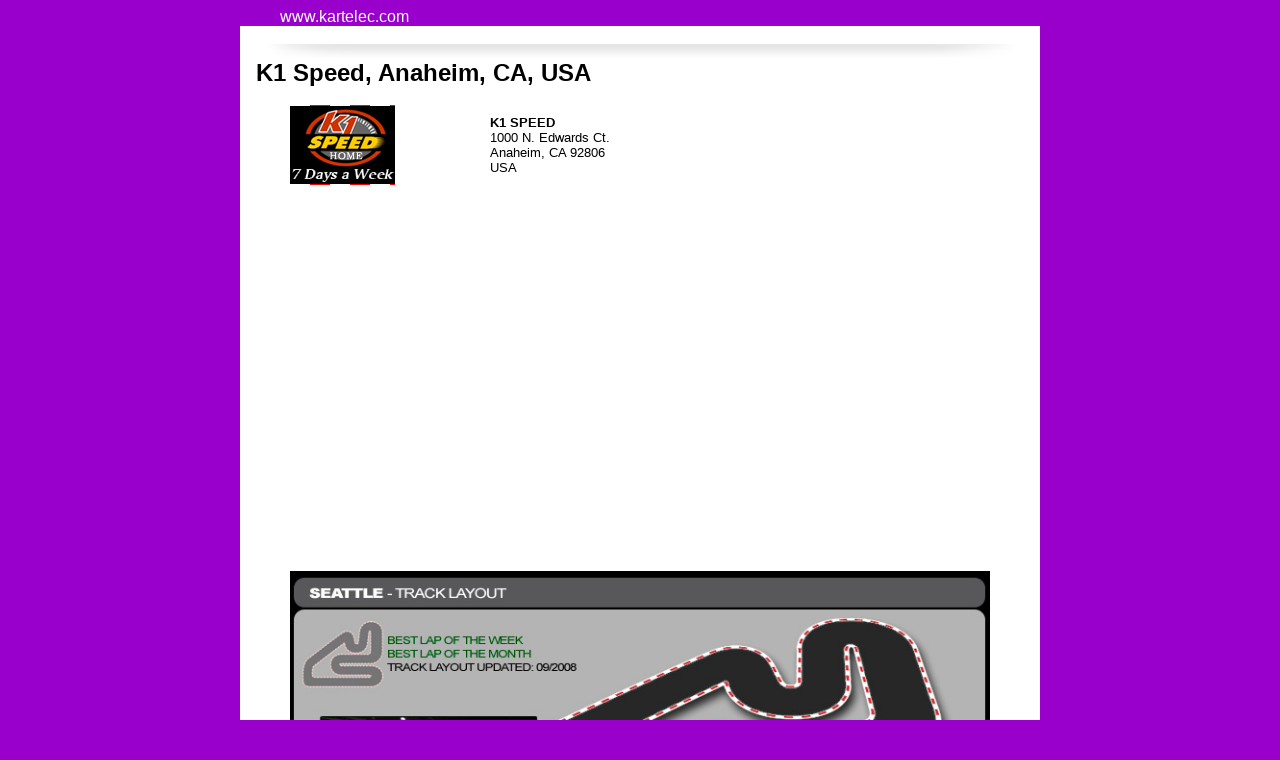

--- FILE ---
content_type: text/html; charset=iso-8859-1
request_url: https://kartelec.com/f/pist/usa_ca_k1speed4.htm
body_size: 2057
content:
<html>
<head>
<title>K1SPEED Gokart track in Anaheim, california</title>
<meta http-equiv="Content-Type" content="text/html; charset=iso-8859-1">
<META NAME="Identifier-URL" CONTENT="">
<META NAME="Language" CONTENT="fr">
<META name="revisit-after" content="7 days">
<link rel="shortcut icon" href="../gif/kartelec_violet.ico">
<meta name="keywords" content="elec, electric, kart, karting, gokart, go-kart, track, usa, california, anaheim, k1, speed">
<meta name="robots" content="index,follow">
<!-- Google Analytics général --> 
<script type="text/javascript">

  var _gaq = _gaq || [];
  _gaq.push(['_setAccount', 'UA-809793-2']);
  _gaq.push(['_trackPageview']);

  (function() {
    var ga = document.createElement('script'); ga.type = 'text/javascript'; ga.async = true;
    ga.src = ('https:' == document.location.protocol ? 'https://ssl' : 'http://www') + '.google-analytics.com/ga.js';
    var s = document.getElementsByTagName('script')[0]; s.parentNode.insertBefore(ga, s);
  })();

</script>
<!-- Google Analytics Kart1 --> 
<script type="text/javascript">

  var _gaq = _gaq || [];
  _gaq.push(['_setAccount', 'UA-809793-8']);
  _gaq.push(['_trackPageview']);

  (function() {
    var ga = document.createElement('script'); ga.type = 'text/javascript'; ga.async = true;
    ga.src = ('https:' == document.location.protocol ? 'https://ssl' : 'http://www') + '.google-analytics.com/ga.js';
    var s = document.getElementsByTagName('script')[0]; s.parentNode.insertBefore(ga, s);
  })();

</script>
</head>

<body bgcolor="#9900CC">
<div align="center"></div>
<div align="center">
  <table width="800" border="0" cellpadding="0" cellspacing="0">
    <tr bgcolor="#FFFFFF"> 
      <td> 
        <table width="100%" border="0" cellpadding="0" cellspacing="0" bgcolor="#9900CC">
          <tr> 
            <td width="5%"> 
              <div align="center"></div>
            </td>
            <td width="95%"> 
              <div align="left"><font color="#FFFFFF" size="3" face="Arial, Helvetica, sans-serif">www.kartelec.com</font></div>
            </td>
          </tr>
        </table>
        <table width="100%" border="0" cellpadding="0" cellspacing="0">
          <tr> 
            <td>&nbsp;</td>
          </tr>
        </table>
        <table width="100%" border="0" cellpadding="0" cellspacing="0">
          <tr> 
            <td> 
              <div align="center"><img src="../back/background_menu_bas_gris.gif" width="750" height="15"></div>
            </td>
          </tr>
        </table>
        <table width="100%" border="0" cellpadding="0" cellspacing="0">
          <tr> 
            <td> 
              <p><b><font size="7" face="Arial, Helvetica, sans-serif"><font size="3" color="#0000CC"><font color="#0000CC"><font size="3" color="#FFFFFF"><img src="../gif/blank.gif" width="8" height="8"><img src="../gif/blank.gif" width="8" height="8"></font></font></font><font size="5">K1 
                Speed, Anaheim, CA, USA </font></font></b></p>
            </td>
          </tr>
        </table>
        <table width="100%" border="0" cellpadding="0" cellspacing="0">
          <tr> 
            <td>&nbsp;</td>
          </tr>
        </table>
        <table width="100%" border="0" cellpadding="0" cellspacing="0">
          <tr> 
            <td width="50"><font face="Arial, Helvetica, sans-serif" size="2"><b><font size="7" face="Arial, Helvetica, sans-serif"><font size="3" color="#0000CC"><font color="#0000CC"><font size="3" color="#FFFFFF"><img src="../gif/blank.gif" width="8" height="8"></font></font></font></font></b></font></td>
            <td width="200"> 
              <div align="left"><img src="gif/usa_ca_k1speed.jpg" width="105" height="80" alt="K1"></div>
            </td>
            <td> 
              <p><b><font face="Arial, Helvetica, sans-serif" size="2">K1 SPEED<br>
                </font></b><font face="Arial, Helvetica, sans-serif" size="2">1000 
                N. Edwards Ct.<br>
                Anaheim, CA 92806<br>
                USA</font> </p>
              </td>
            <td width="50">&nbsp;</td>
          </tr>
        </table>
        <table width="100%" border="0" cellpadding="0" cellspacing="0">
          <tr> 
            <td>&nbsp;</td>
          </tr>
        </table>
        <table width="100%" border="0" cellpadding="0" cellspacing="0">
          <tr> 
            <td width="50"><font face="Arial, Helvetica, sans-serif" size="2"><b><font size="7" face="Arial, Helvetica, sans-serif"><font size="3" color="#0000CC"><font color="#0000CC"><font size="3" color="#FFFFFF"><img src="../gif/blank.gif" width="8" height="8"></font></font></font></font></b></font></td>
            <td> 
              <p align="center"><object width="425" height="350">
                  <param name="movie" value="http://www.youtube.com/v/EIOsCHp0Zxc">
                  <param name="wmode" value="transparent">
                  <embed src="https://www.youtube.com/v/EIOsCHp0Zxc" type="application/x-shockwave-flash" wmode="transparent" width="425" height="350">
                  </embed> 
                </object></p>
            </td>
            <td width="50">&nbsp;</td>
          </tr>
        </table>
        <table width="100%" border="0" cellpadding="0" cellspacing="0">
          <tr> 
            <td>&nbsp;</td>
          </tr>
        </table>
        <table width="100%" border="0" cellpadding="0" cellspacing="0">
          <tr> 
            <td width="50">&nbsp;</td>
            <td> 
              <p align="center"><img src="pic/usa_ca_k1_anaheim1.jpg" width="700" alt="kart wintherthur"></p>
              </td>
            <td width="50">&nbsp;</td>
          </tr>
        </table>
        <table width="100%" border="0" cellpadding="0" cellspacing="0">
          <tr> 
            <td>&nbsp;</td>
          </tr>
        </table>
        <table width="100%" border="0" cellpadding="0" cellspacing="0">
          <tr> 
            <td width="50" height="148">&nbsp;</td>
            <td height="148"> 
              <div align="center"><img src="pic/usa_ca_k1_anaheim2.jpg" width="355" height="266" alt="karting wintherthur"></div>
            </td>
            <td width="50" height="148">&nbsp;</td>
          </tr>
        </table>
        <table width="100%" border="0" cellpadding="0" cellspacing="0">
          <tr> 
            <td>&nbsp;</td>
          </tr>
        </table>
        <table width="100%" border="0" cellpadding="0" cellspacing="0">
          <tr> 
            <td width="50" height="148">&nbsp;</td>
            <td height="148"> 
              <div align="center"><img src="pic/usa_ca_k1_anaheim3.jpg" width="355" height="266" alt="karting wintherthur"></div>
            </td>
            <td width="50" height="148">&nbsp;</td>
          </tr>
        </table>
        <table width="100%" border="0" cellpadding="0" cellspacing="0">
          <tr> 
            <td>&nbsp;</td>
          </tr>
        </table>
        <table width="100%" border="0" cellpadding="0" cellspacing="0">
          <tr> 
            <td width="50" height="20"><font face="Arial, Helvetica, sans-serif" size="2"><b><font size="7" face="Arial, Helvetica, sans-serif"><font size="3" color="#0000CC"><font color="#0000CC"><font size="3" color="#FFFFFF"><img src="../gif/blank.gif" width="8" height="8"></font></font></font></font></b></font></td>
            <td height="20"> 
              <div align="center"><font size="2" face="Arial, Helvetica, sans-serif"><img src="pic/usa_ca_k1_anaheim4.jpg" width="355" height="266"></font></div>
            </td>
            <td width="50" height="20">&nbsp;</td>
          </tr>
        </table>
        <table width="100%" border="0" cellpadding="0" cellspacing="0">
          <tr> 
            <td>&nbsp;</td>
          </tr>
        </table>
        <table width="100%" border="0" cellpadding="0" cellspacing="0">
          <tr> 
            <td width="50" height="20"><font face="Arial, Helvetica, sans-serif" size="2"><b><font size="7" face="Arial, Helvetica, sans-serif"><font size="3" color="#0000CC"><font color="#0000CC"><font size="3" color="#FFFFFF"><img src="../gif/blank.gif" width="8" height="8"></font></font></font></font></b></font></td>
            <td height="20"> 
              <div align="center"><font size="2" face="Arial, Helvetica, sans-serif"><img src="pic/usa_ca_k1_anaheim5.jpg" width="355" height="266"><b><font size="7" face="Arial, Helvetica, sans-serif"><font size="3" color="#0000CC"><font color="#0000CC"></font></font></font></b></font></div>
            </td>
            <td width="50" height="20">&nbsp;</td>
          </tr>
        </table>
        <table width="100%" border="0" cellpadding="0" cellspacing="0">
          <tr> 
            <td>&nbsp;</td>
          </tr>
        </table>
        <table width="100%" border="0" cellpadding="0" cellspacing="0">
          <tr> 
            <td width="50" height="20"><font face="Arial, Helvetica, sans-serif" size="2"><b><font size="7" face="Arial, Helvetica, sans-serif"><font size="3" color="#0000CC"><font color="#0000CC"><font size="3" color="#FFFFFF"><img src="../gif/blank.gif" width="8" height="8"></font></font></font></font></b></font></td>
            <td height="20"> 
              <div align="center"><font size="2" face="Arial, Helvetica, sans-serif"><img src="pic/usa_ca_k1_anaheim6.jpg" width="355" height="266"></font></div>
            </td>
            <td width="50" height="20">&nbsp;</td>
          </tr>
        </table>
        <table width="100%" border="0" cellpadding="0" cellspacing="0">
          <tr> 
            <td>&nbsp;</td>
          </tr>
        </table>
        <table width="100%" border="0" cellpadding="0" cellspacing="0">
          <tr> 
            <td width="50" height="20"><font face="Arial, Helvetica, sans-serif" size="2"><b><font size="7" face="Arial, Helvetica, sans-serif"><font size="3" color="#0000CC"><font color="#0000CC"><font size="3" color="#FFFFFF"><img src="../gif/blank.gif" width="8" height="8"></font></font></font></font></b></font></td>
            <td height="20"> 
              <div align="center"><font size="2" face="Arial, Helvetica, sans-serif"><img src="pic/usa_ca_k1_anaheim7.jpg" width="355" height="266"></font></div>
            </td>
            <td width="50" height="20">&nbsp;</td>
          </tr>
        </table>
        <table width="100%" border="0" cellpadding="0" cellspacing="0">
          <tr> 
            <td>&nbsp;</td>
          </tr>
        </table>
        <table width="100%" border="0" cellpadding="0" cellspacing="0">
          <tr> 
            <td> 
              <div align="center"><img src="../back/background_menu_bas_gris.gif" width="750" height="13"></div>
            </td>
          </tr>
        </table>
        <table width="100%" border="0" cellpadding="0" cellspacing="0">
          <tr> 
            <td>&nbsp;</td>
          </tr>
        </table>
        <table width="100%" border="0" cellpadding="0" cellspacing="0">
          <tr> 
            <td width="50">&nbsp;</td>
            <td> 
              <div align="left"><font face="Arial, Helvetica, sans-serif" size="2">The 
                gokarts of this track were supplied by:</font></div>
            </td>
            <td width="50">&nbsp;</td>
          </tr>
        </table>
        <table width="100%" border="0" cellpadding="0" cellspacing="0">
          <tr> 
            <td>&nbsp;</td>
          </tr>
        </table>
        <table width="100%" border="0" cellpadding="0" cellspacing="0">
          <tr> 
            <td width="50" height="97">&nbsp;</td>
            <td width="300" valign="middle" height="97"> 
              <div align="left"><a href="http://www.kart1.us" target="_blank"><img src="gif/kart1.jpg" width="293" height="94" border="0" alt="kart1"></a></div>
            </td>
            <td width="365" height="97"><font face="Arial, Helvetica, sans-serif" size="2"><b>Kart1</b><br>
              Toll Free: 1-877-2GO-KART (246-5278)<br>
              Cell: 727-455-8391<br>
              Fax: 727-363-6193<br>
              <a href="/cdn-cgi/l/email-protection#1c777d6e682d785c7d7370327f7371"><span class="__cf_email__" data-cfemail="660d07141257022607090a4805090b">[email&#160;protected]</span></a><br>
              Web site: <a href="http://www.kart1.us" target="_blank"><b>http://www.kart1.us</b></a></font></td>
            <td width="50" height="97">&nbsp;</td>
          </tr>
        </table>
        <table width="100%" border="0" cellpadding="0" cellspacing="0">
          <tr> 
            <td>&nbsp;</td>
          </tr>
        </table>
        <table width="100%" border="0" cellpadding="0" cellspacing="0">
          <tr> 
            <td> 
              <div align="center"><img src="../back/background_menu_bas_gris.gif" width="750" height="13"></div>
            </td>
          </tr>
        </table>
        <table width="100%" border="0" cellpadding="0" cellspacing="0">
          <tr> 
            <td>&nbsp;</td>
          </tr>
        </table>
        <p>&nbsp; </p>
        </td>
    </tr>
  </table>
  
</div>
<script data-cfasync="false" src="/cdn-cgi/scripts/5c5dd728/cloudflare-static/email-decode.min.js"></script><script defer src="https://static.cloudflareinsights.com/beacon.min.js/vcd15cbe7772f49c399c6a5babf22c1241717689176015" integrity="sha512-ZpsOmlRQV6y907TI0dKBHq9Md29nnaEIPlkf84rnaERnq6zvWvPUqr2ft8M1aS28oN72PdrCzSjY4U6VaAw1EQ==" data-cf-beacon='{"version":"2024.11.0","token":"341de047640147c2aa448d50511d8b08","r":1,"server_timing":{"name":{"cfCacheStatus":true,"cfEdge":true,"cfExtPri":true,"cfL4":true,"cfOrigin":true,"cfSpeedBrain":true},"location_startswith":null}}' crossorigin="anonymous"></script>
</body>
</html>